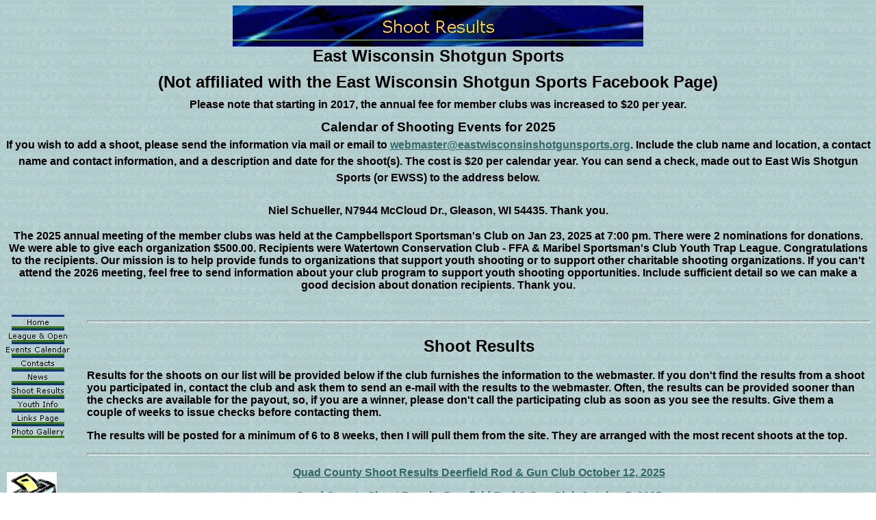

--- FILE ---
content_type: text/html
request_url: https://eastwisconsinshotgunsports.org/Shoot%20Results.htm
body_size: 4301
content:

<html>

<head>
<meta http-equiv="Content-Type" content="text/html; charset=windows-1252">
<meta http-equiv="Content-Language" content="en-us">

<meta http-equiv="refresh" content="300">

<title>Shoot Results</title>
<meta name="keywords" content="shotgun trap shoot shooting skeet sporting clays target event gun club ">
<meta name="GENERATOR" content="Microsoft FrontPage 6.0">
<meta name="ProgId" content="FrontPage.Editor.Document">
<link rel="stylesheet" type="text/css" href="_themes/blitz/blit1111.css">

</head>

<body  ><table border="0" cellpadding="0" cellspacing="0" width="100%"><tr><td>




<p align="center" style="margin-top: 0; margin-bottom: 10px"><a name="TOP">
<img src="_derived/Shoot%20Results.htm_cmp_blitz110_bnr.gif" width="600" height="60" border="0" alt="Shoot Results"></a><br>
<b><font face="Arial" size="5">East Wisconsin Shotgun Sports</font></b></p>
<p align="center" style="margin-top: 0; margin-bottom: 10px"><b>
<font face="Arial" size="5">(Not affiliated with the East Wisconsin Shotgun 
Sports Facebook Page)</font></b></p>
<p align="center" style="margin-top: 0; margin-bottom: 10px"><b>Please note that 
starting in 2017, the annual fee for member clubs was increased to $20 per year.
</b></p>
<h3 style="line-height: 150%; margin-top: 0; margin-bottom: 0" align="center">
<span style="font-weight: 700">Calendar of Shooting Events for 2025</span></h3>
<p style="line-height: 150%; margin-top: 0; margin-bottom: 0" align="center"><b>
If you wish to add a shoot, please send the information via mail or email to
<font color="#FF0000">
<a href="mailto:%22webmaster@eastwisconsinshotgunsports.org">
webmaster@eastwisconsinshotgunsports.org</a></font>. Include the club name and 
location, a contact name and contact information, and a description and date for 
the shoot(s). The cost is $20 per calendar year. You can send a check, made out 
to East Wis Shotgun Sports (or EWSS) to the address below.</b></p>
<p style="line-height: 150%; margin-top: 0; margin-bottom: 0" align="center">&nbsp;</p>
<p style="line-height: 150%; margin-top: 0; margin-bottom: 0" align="center"><b>
<font face="Arial, Helvetica, sans-serif">Niel Schueller, N7944 McCloud Dr., 
Gleason, WI 54435. </font>Thank you.</b></p>
<p align="center"><b><font face="Arial, Helvetica, sans-serif">The 2025 annual 
meeting of the member clubs was held at the Campbellsport Sportsman's Club on 
Jan 23, 2025 at 7:00 pm. There were 2 nominations for donations. We were able to 
give each organization $500.00. Recipients were Watertown Conservation Club - 
FFA &amp; Maribel Sportsman's Club Youth Trap League. Congratulations to the 
recipients. Our mission is to help provide funds to organizations that support 
youth shooting or to support other charitable shooting organizations. If you 
can't attend the 2026 meeting, feel free to send information about your club 
program to support youth shooting opportunities. Include sufficient detail so we 
can make a good decision about donation recipients. Thank you.</font></b></p>
<p align="center">&nbsp;</p>

</td></tr></table><table dir="ltr" border="0" cellpadding="0" cellspacing="0" width="100%"><tr><td valign="top" width="1%">


<p>
<a href="index.html"><img src="_derived/home_cmp_blitz110_gbtn.gif" width="95" height="20" border="0" alt="Home"></a><br><a href="Open%20Shooting.htm"><img src="_derived/Open%20Shooting.htm_cmp_blitz110_gbtn.gif" width="95" height="20" border="0" alt="League &amp; Open"></a><br><a href="Calendar.htm"><img src="_derived/Calendar.htm_cmp_blitz110_gbtn.gif" width="95" height="20" border="0" alt="Events Calendar"></a><br><a href="contacts.htm"><img src="_derived/contacts.htm_cmp_blitz110_gbtn.gif" width="95" height="20" border="0" alt="Contacts"></a><br><a href="news.htm"><img src="_derived/news.htm_cmp_blitz110_gbtn.gif" width="95" height="20" border="0" alt="News"></a><br><img src="_derived/Shoot%20Results.htm_cmp_blitz110_gbtn.gif" width="95" height="20" border="0" alt="Shoot Results"><br><a href="youth_info.htm"><img src="_derived/youth_info.htm_cmp_blitz110_gbtn.gif" width="95" height="20" border="0" alt="Youth Info"></a><br><a href="Links.htm"><img src="_derived/Links.htm_cmp_blitz110_gbtn.gif" width="95" height="20" border="0" alt="Links Page"></a><br><a href="photo_gallery.htm"><img src="_derived/photo_gallery.htm_cmp_blitz110_gbtn.gif" width="95" height="20" border="0" alt="Photo Gallery"></a></p>
<p>&nbsp;</p>
<p align="center"><b>
<a href="2025%20EVENTS%20Coded%20Letter%20v25-11-18v1.pdf">
<img border="0" src="_borders/j0234528.gif" width="73" height="65" align="left" hspace="2"></a><font size="2"><a href="2025%20EVENTS%20Coded%20Letter%20v25-11-18v1.pdf">Click 
for a Printable Copy of the Calendar <br>
(2 Pages will print)</a></font></b></p>
<p align="left">&nbsp;</p>
<p align="center" style="margin-top: 0; margin-bottom: 0">
<a href="http://www.adobe.com/products/acrobat/readstep2.html">
<img title="Get Adobe Reader" height="31" alt="Get Adobe Reader" src="_borders/get_adobe_reader.gif" width="88" border="0"></a></p>
<p align="center" style="margin-top: 0; margin-bottom: 0"><font size="1">If you 
have a problem opening the printable copy, download the latest version of Adobe 
Reader</font></p>
<p align="left">&nbsp;</p>
<p align="left"><b><font size="2">
<a title="Sends an e-mail to the webmaster" href="mailto:webmaster@eastwisconsinshotgunsports.org">
E-mail the Webmaster</a></font></b></p>

</td><td valign="top" width="24"></td><td valign="top">




<p> </p>
<p> </p>

<hr>


<p> </p>
<h2 align="center"><b>Shoot Results</b></h2>

<p><b>Results for the shoots on our list will be provided below if the club 
furnishes the information to the webmaster. If you don't find the results from a 
shoot you participated in, contact the club and ask them to send an e-mail with 
the results to the webmaster.</b> <b>Often, the results can be provided sooner than 
the checks are available for the payout, so, if you are a winner, please don't 
call the participating club as soon as you see the results. Give them a couple 
of weeks to issue checks before contacting them. </b> </p>
<p><b>The results will be posted for a minimum of 6 to 8 weeks, then I will pull 
them from the site. They are arranged with the most recent shoots at the top.</b></p>







<p> </p>

<hr>

<p align="center"><b>
<a href="2025-10-12%20QUAD%20COUNTY%20CHAIN%20results%20North%20Bristol%20Sportsmans%20Club%20%20%20%20%20%20%20%20%20%20%20%20%20%20%20%20%20%20%20%20%20%20%20%20%20%20%20%20%20%20%20%20%20%20%20%20%20%20%20%20%20%20%20%20%20%20%20%20%20%20%20%20%20%20%20%20%20%20%20%20%20.pdf">Quad County Shoot Results 
Deerfield Rod &amp; Gun Club October 12, 2025</a></b></p>
<p align="center"><b>
<a href="2025-10-05%20QUAD%20COUNTY%20CHAIN%20results%20Deerfield%20Rod%20&%20Gun%20Club%20%20%20%20%20%20%20%20%20%20%20%20%20%20%20%20%20%20%20%20%20%20%20%20%20%20%20%20%20%20%20%20%20%20%20%20%20%20%20%20%20%20%20%20%20%20%20%20%20%20%20%20%20%20%20%20%20%20%20%20.pdf">Quad County Shoot Results 
Deerfield Rod &amp; Gun Club October 5, 2025</a></b></p>
<p align="center"><b>
<a href="2025-09-07%20Beechwood%20Fall%20Shoot%20Results.pdf">Beechwood 
Fall Shoot Results September 7, 2025</a></b></p>
<p align="center"><b><a href="2025-08-30%20Wescot%20Sportsmen%20results1.pdf">Wescot Shoot Results August 30, 2025</a></b></p>
<p align="center"><b><a href="2025-08-16%20Wescot%20Sportsmen%20results1.pdf">Wescot Shoot Results August 
16, 2025</a></b></p>
<p align="center"><b>
<a href="2025-08-03%20Fillmore%20Shoot%20Results.pdf">Fillmore 
Sportsman's Club Shoot August 3, 2025</a></b></p>
<p align="center"><b>
<a href="2025-07-06%20Fillmore%20SC%20Shoot_Results.pdf">Fillmore 
Sportsman's Club Shoot July 6, 2025</a></b></p>
<p align="center"><b>
<a href="2025-06-15%20%20Beechwood%20FATHER'S%20DAY%20RESULTS.pdf">Beechwood 
Father's Day Shoot Results June 15, 2025</a></b></p>
<p align="center"><b>
<a href="2025-06-01%20Fillmore%20Sportsmans%20Club%20Shoot_Results.pdf">Fillmore 
Sportsman's Club Shoot June 1, 2025</a></b></p>
<p align="center"><b><a href="2025-05-03%20Wescot%20Sportsmen%20results.pdf">Wescot 
Shoot Results May 3, 2025</a></b></p>
<p align="center"><b><a href="2025-05-04%20Fillmore%20Shoot%20Results%20.pdf">
Fillmore Shoot Results May 4, 2025</a></b></p>
<p align="center"><b><a href="2025-04-27%20Wescot%20Sportsmen%20results.pdf">Wescot 
Shoot Results April 27, 2025</a></b></p>

<p align="center"><b>
<a href="2025-04-27%20Wildlife%20Inc%20Shoot%20Results%20v1.pdf">Wildlife Inc. Shoot 
Results April 27, 2025</a></b></p>
<p align="center"><b>
<a href="QUAD%20COUNTY%20CHAIN%20FINAL%20results%20%204-27-25%20Sauk%20Trap%20and%20Skeet%20Club%20%20%20%20%20%20%20%20%20%20%20%20%20%20%20%20%20%20%20%20%20%20%20%20%20(1).pdf">Quad County Chain Shoot Final Results @ Sauk Trap &amp; Skeet Apr 27, 2025</a></b></p>
<p align="center"><b>
<a href="2025-04-06%20Beechwood%20Spring%20Shoot%20Results.pdf">Beechwood 
Sportsman's Club Spring Shoot Results April 6, 2025</a></b></p>
<p align="center"><b><a href="2025-03-22%20Wescot%20Shoot%20Results.jpg">Wescot 
Shoot Results March 22, 2025</a></b></p>
<p align="center"><b>
<a href="2025-03-22%20Wildlife%20Inc%20Shoot%20Results%20v2.pdf">Wildlife Inc. Shoot 
Results March 22, 2025</a></b></p>
<p align="center"><b>
<a href="2025-03-08%20Fox%20Valley%20Trap%20Club%20Lewis%20Results.pdf">Fox 
Valley Trap Club Shoot Results March 8, 2025</a></b></p>
<p align="center"><b>
<a href="2025-02-22%20Wildlife%20Inc%20Shoot%20Results.pdf">Wildlife Inc. Shoot 
Results February 22, 2025</a></b></p>
<p align="center"><b>
<a href="2025-02-22%20Fox%20Valley%20Trap%20Club%20Lewis%20Results.pdf">Fox 
Valley Trap Club Shoot Results February 22, 2025</a></b></p>
<p align="center"><b><a href="2025-02-15%20Wescot%20Sportsmen%20results.pdf">
Wescot Sportsman's Club Shoot Results February 15, 2025</a></b></p>
<p align="center">&nbsp;</p>
<p align="center">
</p>


</td></tr></table><table border="0" cellpadding="0" cellspacing="0" width="100%"><tr><td>

<p align="center" style="margin-top: 0; margin-bottom: 0">&nbsp;</p>
<h5 style="margin-top: 0; margin-bottom: 0" align="center">
<a href="index.html"><img src="_derived/home_cmp_blitz110_gbtn.gif" width="95" height="20" border="0" alt="Home" align="middle"></a> <a href="Open%20Shooting.htm"><img src="_derived/Open%20Shooting.htm_cmp_blitz110_gbtn.gif" width="95" height="20" border="0" alt="League &amp; Open" align="middle"></a> <a href="Calendar.htm"><img src="_derived/Calendar.htm_cmp_blitz110_gbtn.gif" width="95" height="20" border="0" alt="Events Calendar" align="middle"></a> <a href="contacts.htm"><img src="_derived/contacts.htm_cmp_blitz110_gbtn.gif" width="95" height="20" border="0" alt="Contacts" align="middle"></a> <a href="news.htm"><img src="_derived/news.htm_cmp_blitz110_gbtn.gif" width="95" height="20" border="0" alt="News" align="middle"></a> <img src="_derived/Shoot%20Results.htm_cmp_blitz110_gbtn.gif" width="95" height="20" border="0" alt="Shoot Results" align="middle"> <a href="youth_info.htm"><img src="_derived/youth_info.htm_cmp_blitz110_gbtn.gif" width="95" height="20" border="0" alt="Youth Info" align="middle"></a> <a href="Links.htm"><img src="_derived/Links.htm_cmp_blitz110_gbtn.gif" width="95" height="20" border="0" alt="Links Page" align="middle"></a> <a href="photo_gallery.htm"><img src="_derived/photo_gallery.htm_cmp_blitz110_gbtn.gif" width="95" height="20" border="0" alt="Photo Gallery" align="middle"></a><br>
&nbsp;</h5>
<h5 style="margin-top: 0; margin-bottom: 0" align="center">Last modified:
11/18/25 </h5>
<span id="siteseal">
<p>
<script async type="text/javascript" src="https://seal.godaddy.com/getSeal?sealID=Pm4ZPWCReEVnBVxvcInCfuK2MZJ6LByDw1nVaVu0Qgi1ddV0FtBahx2fJMZH"></script>
</p>
</span>
<p align="left" style="margin-top: 0; margin-bottom: 0">&nbsp;</p>

</td></tr></table></body>


</html>


--- FILE ---
content_type: text/css
request_url: https://eastwisconsinshotgunsports.org/_themes/blitz/blit1111.css
body_size: 8263
content:
.mstheme{
nav-banner-image:url(btzbanna.gif);
separator-image:url(btzhsepa.gif);
list-image-1:url(btzbul1a.gif);
list-image-2:url(btzbul2a.gif);
list-image-3:url(btzbul3a.gif);
navbutton-horiz-normal:url(btznvhna.gif);
navbutton-horiz-hovered:url(btznvhha.gif);
navbutton-horiz-pushed:url(btznvhsa.gif);
navbutton-vert-normal:url(btznvvna.gif);
navbutton-vert-pushed:url(btznvvsa.gif);
navbutton-vert-hovered:url(btznvvha.gif);
navbutton-home-normal:url(btzhomna.gif);
navbutton-home-hovered:url(btzhomha.gif);
navbutton-next-normal:url(btznexna.gif);
navbutton-next-hovered:url(btznexha.gif);
navbutton-prev-normal:url(btzprena.gif);
navbutton-prev-hovered:url(btzpreha.gif);
navbutton-up-normal:url(btzupbna.gif);
navbutton-up-hovered:url(btzupbha.gif);
}
UL{
list-style-image:url(btzbul1a.gif);
}
UL UL{
list-style-image:url(btzbul2a.gif);
}
UL UL UL{
list-style-image:url(btzbul3a.gif);
}
.mstheme-bannertxt{
font-family:Verdana,Arial,Helvetica,sans-serif;
font-size:5;
color:#FFCC00;
}
.mstheme-horiz-navtxt{
font-family:Verdana,Arial,Helvetica,sans-serif;
font-size:2;
color:#FFCC00;
}
.mstheme-vert-navtxt{
font-family:Verdana,Arial,Helvetica,sans-serif;
font-size:2;
color:#FFCC00;
}
.mstheme-navtxthome{
font-family:Verdana,Arial,Helvetica,sans-serif;
font-size:1;
color:#FFCC00;
}
.mstheme-navtxtup{
font-family:Verdana,Arial,Helvetica,sans-serif;
font-size:1;
color:#FFCC00;
}
.mstheme-navtxtprev{
font-family:Verdana,Arial,Helvetica,sans-serif;
font-size:1;
color:#FFCC00;
}
.mstheme-navtxtnext{
font-family:Verdana,Arial,Helvetica,sans-serif;
font-size:1;
color:#FFCC00;
}
a:link{
color:#336666;
}
a:visited{
color:#333399;
}
a:active{
color:#6699FF;
}
body{
color:#000000;
background-color:#FFFFFF;
}
h1{
color:#000000;
}
h2,marquee{
color:#000000;
}
h3{
color:#000000;
}
h4{
color:#000000;
}
h5{
color:#000000;
}
h6{
color:#000000;
}
LABEL,.MSTHEME-LABEL{
color:#000000;
}
FIELDSET{
border-color:#336666;
color:#000000;
}
LEGEND{
color:#000000;
}
SELECT{
border-color:#999999;
color:#000000;
}
TABLE{
table-border-color-light:#339999;
table-border-color-dark:#339999;
border-color:#339999;
color:#000000;
}
CAPTION{
color:#000000;
}
TH{
color:#000000;
}
HR{
color:#336666;
}
TD{
border-color:#336666;
}
.mstheme{
navbutton-background-color:#FFFFFF;
top-bar-button:url(btznavgl.gif);
}
body{
font-family:Verdana,Arial,Helvetica,sans-serif;
background-image:url(btztilea.gif);
}
IL{
list-style-image:url(btzbul2d.gif);
}
table.ms-toolbar{
background-image:url(toolgrad.gif);
border:1px solid #999999;
}
.UserDottedLine{
margin-bottom:2px;
height:1px;
overflow:hidden;
background-color:transparent;
background-image:url(dot.gif);
background-repeat:repeat-x;
}
.UserToolbar{
background-image:url(toolgrad.gif);
border:1px solid #999999;
background-repeat:repeat-x;
background-color:transparent;
}
.mstheme-topbar-font{
font-family:Verdana,Arial,Helvetica,sans-serif;
color:#000000;
}
h1{
font-family:Verdana,Arial,Helvetica,sans-serif;
font-weight:bold;
font-style:normal;
}
h2{
font-family:Verdana,Arial,Helvetica,sans-serif;
font-weight:normal;
font-style:normal;
}
h3{
font-family:Verdana,Arial,Helvetica,sans-serif;
font-weight:normal;
font-style:normal;
}
h4{
font-family:Verdana,Arial,Helvetica,sans-serif;
font-weight:normal;
font-style:normal;
}
h5{
font-family:Verdana,Arial,Helvetica,sans-serif;
font-weight:normal;
font-style:normal;
}
h6{
font-family:Verdana,Arial,Helvetica,sans-serif;
font-weight:normal;
font-style:normal;
}
BUTTON{
border-style:solid;
border-width:1pt;
font-family:Arial,Helvetica,sArial,Helvetica,sans-serifans-serif;
font-style:normal;
}
label, .MSTHEME-LABEL{
font-family:Verdana,Arial,Helvetica,sans-serif;
font-style:normal;
}
TEXTAREA{
font-family:Verdana,Arial,Helvetica,sans-serif;
font-style:normal
}
FIELDSET{
border-style:solid;
border-width:1pt;
font-family:Verdana,Arial,Helvetica,sans-serif;
font-style:normal;
}
LEGEND{
font-family:Verdana,Arial,Helvetica,sans-serif;
font-style:normal;
}
SELECT{
border-style:solid;
font-family:Verdana,Arial,Helvetica,sans-serif;
font-style:normal
}
TABLE{
font-family:Verdana,Arial,Helvetica,sans-serif;
font-style:normal;
}
CAPTION{
font-family:Verdana,Arial,Helvetica,sans-serif;
font-style:normal;
}
TH{
font-family:Verdana,Arial,Helvetica,sans-serif;
font-style:bold;
}
MARQUEE{
font-family:Verdana,Arial,Helvetica,sans-serif;
}
.ms-main{
border-color:#355E5E;
}
.ms-bannerframe, .ms-GRHeaderBackground, .ms-storMeFree{
background-image:url('');
background-color:#000066;
background-repeat:repeat-x;
}
.ms-banner{
color:#355E5E;
font-family:Verdana,Arial,Helvetica,sans-serif;
}
.ms-banner a:link{
font-family:Verdana,Arial,Helvetica,sans-serif;
color:#000000;
font-weight:normal;
text-decoration:none;
}
.ms-banner a:visited{
font-family:Verdana,Arial,Helvetica,sans-serif;
color:#000000;
font-weight:normal;
text-decoration:none;
}
.ms-nav td{
font-family:Verdana,Arial,Helvetica,sans-serif;
font-weight:normal;
color:#000000;
}
.ms-navframe{
border-color:#D9EAEA;
}
.ms-nav a{
text-decoration:none;
font-family:Verdana,Arial,Helvetica,sans-serif;
font-weight:normal;
color:#333399;
}
.ms-nav a:hover{
text-decoration:underline;
color:#6699FF;
}
.ms-nav a:visited{
color:#333399;
}
.ms-viewselect a:link{
font-family:Verdana,Arial,Helvetica,sans-serif;
color:#333399;
}
.ms-titlearea{
font-family:Verdana,Arial,Helvetica,sans-serif;
color:#000000;
}
.ms-pagetitle{
color:#000000;
font-family:Verdana,Arial,Helvetica,sans-serif;
font-weight:bold;
}
.ms-pagetitle a{
text-decoration:underline;
color:#333399;
}
.ms-pagetitle a:hover{
text-decoration:underline;
color:#6699FF;
}
.ms-announcementtitle{
font-weight:bold;
}
.ms-formlabel{
font-family:verdana;
font-size:.7em;
font-weight:normal;
color:#000066;
}
.ms-formbody{
font-family:Verdana,Arial,Helvetica,sans-serif;
color:#000000;
}
.ms-formdescription{
font-family:Verdana,Arial,Helvetica,sans-serif;
color:#000066;
}
.ms-selected{
background-color:#336666;
color:#000000;
}
.ms-selected SPAN{
color:#336666;
}
.ms-filedialog TD{
height:16px;
}
.ms-descriptiontext{
color:#000000;
font-family:Verdana,Arial,Helvetica,sans-serif;
}
.ms-descriptiontext a{
color:#333399;
font-family:Verdana,Arial,Helvetica,sans-serif;
}
.ms-separator{
color:#000000;
}
.ms-authoringcontrols{
background-color:#D9EAEA;
font-family:Verdana,Arial,Helvetica,sans-serif;
color:#000000;
}
.ms-alternating{
background-color:#D9EAEA;
}
.ms-back{
vertical-align:top;
padding-left:4;
padding-right:4;
padding-top:2;
padding-bottom:4;
background-color:#D9EAEA;
}
.ms-sectionheader{
color:#000000;
font-family:Verdana,Arial,Helvetica,sans-serif;
font-weight:bold;
}
.ms-sectionline{
background-color:#009999;
}
.ms-partline{
background-color:#009999;
}
.ms-propertysheet{
font-family:Verdana,Arial,Helvetica,sans-serif;
}
.ms-propertysheet th{
font-family:Verdana,Arial,Helvetica,sans-serif;
color:#000000;
font-weight:bold;
}
.ms-propertysheet a{
text-decoration:none;
color:#333399;
}
.ms-propertysheet a:hover{
text-decoration:underline;
color:#6699FF;
}
.ms-propertysheet a:visited{
text-decoration:none;
color:#336666;
}
.ms-propertysheet a:visited:hover{
text-decoration:underline;
}
.ms-itemheader a{
font-family:Verdana,Arial,Helvetica,sans-serif;
font-weight:bold;
color:#000000;
text-decoration:none;
}
.ms-itemheader a:hover{
text-decoration:underline;
color:#000000;
}
.ms-itemheader a:visited{
text-decoration:none;
color:#000000;
}
.ms-itemheader a:visited:hover{
text-decoration:underline;
}
.ms-vh{
font-family:Verdana,Arial,Helvetica,sans-serif;
color:#333399;
text-decoration:none;
font-weight:normal;
}
.ms-vb{
font-family:Verdana,Arial,Helvetica,sans-serif;
color:#000000;
height:18px;
vertical-align:top;
}
.ms-homepagetitle{
font-family:Verdana,Arial,Helvetica,sans-serif;
color:#000000;
font-weight:bold;
text-decoration:none;
}
:hover.ms-homepagetitle{
text-decoration:underline;
color:#333399;
}
.ms-addnew{
font-weight:normal;
font-family:Verdana,Arial,Helvetica,sans-serif;
color:#000000;
text-decoration:none;
}
.ms-cal{
border-collapse:collapse;
table-layout:fixed;
font-family:Verdana,Arial,Helvetica,sans-serif;
cursor:default;
}
.ms-caltop{
border-top:1px solid #009999;
border-left:1px solid #009999;
border-right:1px solid #009999;
vertical-align:top;
width:14%;
height:30px;
}
.ms-calhead{
border:none;
text-align:center;
background-color:#000000;
color:#FFFFFF;
font-family:Verdana,Arial,Helvetica,sans-serif;
padding:2px;
}
.ms-caldow{
border-top:1px solid #009999;
border-left:1px solid #009999;
border-right:1px solid #009999;
vertical-align:top;
text-align:center;
font-weight:bold;
color:#000000;
height:20px;
}
.ms-calmid{
border-left:1px solid #009999;
border-right:1px solid #009999;
height:20px;
}
.ms-calspacer{
border-left:1px solid #009999;
border-right:1px solid #009999;
height:4px;
}
.ms-calbot{
border-top:none;
border-left:1px solid #009999;
border-right:1px solid #009999;
border-bottom:1px solid #009999;
height:2px;
}
.ms-appt a{
color:#333399;
}
.ms-appt a:hover{
color:#6699FF;
}
.ms-appt{
border:2px solid #009999;
text-align:center;
vertical-align:middle;
height:18px;
overflow:hidden;
text-overflow:ellipsis;
background-color:#336666;
color:#000000;
}
.ms-caldowdown{
font-family:Verdana,Arial,Helvetica,sans-serif;
font-weight:bold;
color:#000000;
text-align:center;
vertical-align:middle;
}
.ms-caldown{
color:#000000;
vertical-align:top;
}
.ms-datepickeriframe{
position:absolute;
display:none;
background:#FFFFFF;
}
.ms-datepicker{
font-family:Arial,Helvetica,sArial,Helvetica,sans-serifans-serif;
background-color:#FFFFFF;
color:#000000;
border:2 outset activeborder;
cursor:default;
}
.ms-dpdow{
border:none;
vertical-align:top;
text-align:center;
font-weight:bold;
color:#000000;
border-bottom:1px solid #009999;
}
.ms-dpday{
border:none;
text-align:center;
cursor:hand;
}
.ms-dpselectedday{
border:none;
background-color:#D9EAEA;
text-align:center;
cursor:hand;
}
.ms-dpnonmonth{
color:#999999;
border:none;
text-align:center;
cursor:hand;
}
.ms-dphead{
border:none;
text-align:center;
font-weight:bold;
background-color:#99B4B4;
color:#000000;
}
.ms-dpfoot{
text-align:center;
font-style:italic;
border-top:1px solid;
border-left:none;
border-bottom:none;
border-right:none;
height:24px;
}
IMG.ms-button{
cursor:hand;
}
.ms-toolbar, .ms-toolbar a:visited{
font-family:Verdana,Arial,Helvetica,sans-serif;
text-decoration:none;
color:#333399;
}
.ms-stylebody{
font-family:verdana;
font-size:8pt;
}
.ms-styleheader a:link, .ms-stylebody a:link{
color:#333399;
text-decoration:none;
}
.ms-styleheader a:visited, .ms-stylebody a:visited{
text-decoration:none
}
.ms-styleheader a:hover, .ms-stylebody a:hover{
color:#ff3300;
text-decoration:underline;
}
.ms-gridT1{
font-family:Verdana,Arial,Helvetica,sans-serif;
text-align:center;
color:#999999;
}
select{
font-family:Verdana,Arial,Helvetica,sans-serif;
}
hr{
color:#000066;
height:2px;
}
.ms-formdescription A{
color:#333399;
text-decoration:none;
}
.ms-formtable .ms-formbody{
line-height:1.3em;
}
.ms-radiotext{
cursor:default;
text-align:left;
font-family:verdana;
font-size:10pt;
height:19px;
}
.ms-gridtext{
cursor:default;
font-family:Verdana,Arial,Helvetica,sans-serif;
height:19px;
}
.ms-formbody{
font-family:Verdana,Arial,Helvetica,sans-serif;
vertical-align:top;
}
table.ms-form th{
color:#000000;
font-family:Verdana,Arial,Helvetica,sans-serif;
font-weight:normal;
vertical-align:top;
}
table.ms-form td{
width:100%;
vertical-align:top;
}
.ms-formrecurrence{
font-family:Verdana,Arial,Helvetica,sans-serif;
font-weight:normal;
vertical-align:top;
}
.ms-long{
font-family:Arial,Helvetica,sArial,Helvetica,sans-serifans-serif;
width:386px;
}
.ms-banner a:link{
font-family:Verdana,Arial,Helvetica,sans-serif;
color:#FFFFFF;
font-weight:bold;
text-decoration:none;
}
.ms-banner a:visited{
font-family:Verdana,Arial,Helvetica,sans-serif;
color:#FFFFFF;
font-weight:bold;
text-decoration:none;
}
.ms-nav td, .ms-nav .ms-SPZoneLabel, .ms-input{
font-family:Verdana,Arial,Helvetica,sans-serif;
}
.ms-nav th{
font-family:Verdana,Arial,Helvetica,sans-serif;
font-weight:normal;
color:#000000;
}
.ms-navheader a, .ms-navheader a:link, .ms-navheader a:visited{
font-weight:bold;
}
.ms-navframe{
background:#D9EAEA;
}
.ms-navline{
border-bottom:1px solid #355E5E;
}
.ms-nav .ms-navwatermark{
color:#BBD4D4;
}
.ms-selectednav{
border:1px solid #000000;
background:#FFFFFF;
padding-top:1px;
padding-bottom:2px;
}
.ms-unselectednav{
border:1px solid #D9EAEA;
padding-top:1px;
padding-bottom:2px;
}
.ms-verticaldots{
border-right:1px solid #009999;
border-left:none;
}
.ms-nav a:link{
}
TD.ms-titleareaframe{
color:#000000;
border-color:#355E5E;
}
TABLE.ms-titleareaframe{
border-left:0px;
}
Div.ms-titleareaframe{
border-top:4px solid #355E5E;
}
.ms-searchform{
background-color: #355E5E;
}
.ms-searchcorner{
background-color:#355E5E;
background-image:none;
}
.ms-titlearealine{
background-color:#009999;
}
.ms-bodyareaframe{
border-color:#355E5E;
}
.ms-pagetitle{
font-family:Verdana,Arial,Helvetica,sans-serif;
}
.ms-pagetitle a{
text-decoration:none;
}
.ms-pagetitle a:hover{
text-decoration:underline;
}
.ms-pagecaption{
color:#FFFFFF;
font-family:Verdana,Arial,Helvetica,sans-serif;
}
.ms-selectedtitle{
background-color:#D9EAEA;
border:1px solid #336699;
padding-top:1px;
padding-bottom:2px;
}
.ms-unselectedtitle{
margin:1px;
padding-top:1px;
padding-bottom:2px;
}
.ms-menuimagecell{
background-color:#D9EAEA;
cursor:hand;
}
.ms-filedialog td{
height:16px;
}
.ms-alerttext{
color:#DB6751;
font-family:Verdana,Arial,Helvetica,sans-serif;
}
.ms-sectionheader a{
color:#000000;
text-decoration:none;
}
.ms-sectionheader a:hover{
color:#000000;
text-decoration:none;
}
.ms-sectionheader a:visited{
color:#000000;
text-decoration:none;
}
.ms-discussiontitle{
font-family:Verdana,Arial,Helvetica,sans-serif;
color:#000000;
font-weight:bold;
}
.ms-vh2{
font-family:Verdana,Arial,Helvetica,sans-serif;
color:#333399;
text-decoration:none;
font-weight:normal;
vertical-align:top;
}
.ms-vh-icon{
font-family:Verdana,Arial,Helvetica,sans-serif;
color:#333399;
text-decoration:none;
font-weight:normal;
vertical-align:top;
width:22px;
}
.ms-vh-icon-empty{
font-family:Verdana,Arial,Helvetica,sans-serif;
color:#333399;
text-decoration:none;
font-weight:normal;
vertical-align:top;
width:0px;
}
.ms-vh-left{
font-family:Verdana,Arial,Helvetica,sans-serif;
color:#333399;
text-decoration:none;
font-weight:normal;
}
.ms-vh-left-icon{
font-family:Verdana,Arial,Helvetica,sans-serif;
color:#333399;
text-decoration:none;
font-weight:normal;
width:22px;
}
.ms-vh-left-icon-empty{
font-family:Verdana,Arial,Helvetica,sans-serif;
color:#333399;
text-decoration:none;
font-weight:normal;
width:0px;
}
.ms-vh-right{
font-family:Verdana,Arial,Helvetica,sans-serif;
color:#333399;
text-decoration:none;
font-weight:normal;
}
.ms-vh-right-icon{
font-family:Verdana,Arial,Helvetica,sans-serif;
color:#333399;
text-decoration:none;
font-weight:normal;
width:22px;
}
.ms-vh-right-icon-empty{
font-family:Verdana,Arial,Helvetica,sans-serif;
color:#333399;
text-decoration:none;
font-weight:normal;
width:0px;
}
.ms-vh a, .ms-vh a:visited, .ms-vh2 a, .ms-vh2 a:visited, .ms-vh-left a, .ms-vh-right a{
color:#333399;
text-decoration:none;
}
.ms-vh a:hover, .ms-vh2 a:hover{
text-decoration:underline;
}
.ms-vhImage{
font-family:Verdana,Arial,Helvetica,sans-serif;
color:#434343;
text-decoration:none;
font-weight:normal;
vertical-align:top;
width:18pt;
}
.ms-gb{
font-family:Verdana,Arial,Helvetica,sans-serif;
height:18px;
color:#000000;
background-color:#D9EAEA;
font-weight:bold;
}
.ms-styleheader{
font-family:verdana;
font-size:0.68em;
background-color:#D9EAEA;
}
.ms-vb, .ms-vb2, .ms-GRFont, .ms-vb-user{
font-family:Verdana,Arial,Helvetica,sans-serif;
vertical-align:top;
}
.ms-vb a, .ms-vb2 a, .ms-GRStatusText a, .ms-vb-user a{
color:#333399;
text-decoration:none;
}
.ms-vb a:hover, .ms-vb2 a:hover, .ms-vb-user a:hover{
color:#6699FF;
text-decoration:underline;
}
.ms-vb a:visited, .ms-vb2 a:visited, .ms-GRStatusText a:visited, .ms-vb-user a:visited{
color:#333399;
text-decoration:none;
}
.ms-vb a:visited:hover, .ms-vb2 a:visited:hover, .ms-vb-user a:visited:hover{
color:#6699FF;
text-decoration:underline;
}
.ms-vb2, .ms-vb-title, .ms-vb-icon, .ms-vb-user{
border-top:1px solid #355E5E;
}
.ms-vb-icon{
vertical-align:top;
width:16px;
padding-top:2px;
padding-bottom:0px;
}
.ms-vb2{
padding-top:3px;
padding-bottom:0px;
}
.ms-addnew{
font-weight:normal;
font-family:Verdana,Arial,Helvetica,sans-serif;
color:#333399;
text-decoration:none;
}
.ms-error{
font-family:Verdana,Arial,Helvetica,sans-serif;
font-weight:normal;
color:#db6751;
}
.ms-vcal{
border-collapse:separate;
table-layout:fixed;
font-family:Verdana,Arial,Helvetica,sans-serif;
cursor:default;
}
.ms-Dcal{
border-collapse:collapse;
border-left:1px solid #009999;
border-right:1px solid #009999;
table-layout:fixed;
font-family:Verdana,Arial,Helvetica,sans-serif;
cursor:default;
}
.ms-calDmidHour{
border-color:#009999;
height:20px;
}
.ms-calDmidHalfHour{
border-color:#009999;
height:20px;
}
.ms-calDmidQuarterHour{
border:0px none;
height:20px;
}
.ms-CalSpacer{
border-left:1px solid #009999;
border-right:1px solid #009999;
height:4px;
}
.ms-CalDSpacer{
border-left:1px solid #009999;
border-right:1px solid #009999;
height:4px;
}
.ms-CalVSpacer{
background-color:#009999;
width:0px;
}
.ms-CalAllDay{
text-align:center;
vertical-align:top;
width:10%;
height:12px;
}
.ms-firstCalHour{
vertical-align:top;
width:10%;
height:12px;
}
.ms-calHour{
border-top:1px solid #009999;
vertical-align:top;
width:10%;
height:12px;
}
.ms-calHalfHour{
border-top:1px solid #355E5E;
vertical-align:top;
height:12px;
}
.ms-calQuarterHour{
border-top:0px none;
vertical-align:top;
height:12px;
}
.ms-Dappt{
border:2px solid #009999;
text-align:center;
vertical-align:middle;
height:18px;
overflow:hidden;
background-color:#336666;
color:#000000;
}
.ms-Vappt{
border-top:1px solid #003399;
border-left:2px solid #003399;
border-bottom:3px solid #003399;
border-right:2px solid #003399;
text-align:center;
padding-left:3px;
padding-right:3px;
vertical-align:middle;
height:12px;
overflow:hidden;
text-overflow:ellipsis;
background-color:#BBD4D4;
color:#000000;
}
.ms-Vapptsingle a, .ms-Vappt a{
text-decoration:none;
font-family:Verdana,Arial,Helvetica,sans-serif;
font-weight:normal;
color:#333399;
overflow:hidden;
text-overflow:ellipsis;
}
.ms-Vappt a:link{
}
.ms-Vappt a:hover{
text-decoration:underline;
color:#000000;
}
.ms-Vevt{
padding:0px;
text-align:center;
vertical-align:top;
font-family:Verdana,Arial,Helvetica,sans-serif;
font-weight:normal;
height:12px;
overflow:hidden;
text-overflow:ellipsis;
color:#000000;
}
.ms-Vevt a{
text-decoration:none;
font-family:Verdana,Arial,Helvetica,sans-serif;
font-weight:normal;
color:#000000;
}
.ms-Vevt a:link{
}
.ms-Vevt a:hover{
text-decoration:underline;
color:#000000;
}
.ms-Vevt a:visited{
color:#DFD664;
}
.ms-apptsingle{
border-left:1px solid #000066;
border-right:1px solid #000066;
height:18px;
vertical-align:middle;
overflow:hidden;
text-overflow:ellipsis;
color:#000000;
}
.ms-Dapptsingle{
border-left:1px solid #000066;
border-right:1px solid #000066;
height:18px;
vertical-align:middle;
overflow:hidden;
color:#000000;
}
.ms-Vapptsingle{
border:1px solid #000066;
text-align:center;
vertical-align:middle;
overflow:hidden;
text-overflow:ellipsis;
color:#000000;
background-color:#BBD4D4;
}
.ms-Vapptsingle a:link{
}
.ms-Vapptsingle a:hover{
text-decoration:underline;
}
.ms-Vapptsingle a:visited{
}
.ms-dpnextprev{
border:none;
text-align:center;
font-weight:bold;
background-color:#99B4B4;
color:#000000;
cursor:hand;
}
.ms-discussionseparator{
color:#355E5E;
height:1px;
}
.ms-stylelabel{
font-family:verdana;
font-size:8pt;
color:#355E5E;
}
.ms-stylebox{
font-family:verdana;
border:1px solid #355E5E;
text-align:left
}
img.thumbnail{
border:3px solid #99B4B4;
}
tr.ms-imglibselectedrow{
background-color:#D9EAEA;
}
table.ms-imglibtitletable{
border:0px solid #355E5E;
}
.ms-imglibthumbnail{
background-color:#D9EAEA;
border:solid #99B4B4 0px;
}
span.thumbnail{
padding:16 10;
position:relative;
width:5px;
}
span.userdata{
behavior:url(#default#userData);
display:none;
}
.ms-imglibmenuhead{
cursor:move;
}
.ms-imglibmenu{
background-color:#D9EAEA;
cursor:hand;
font-family:Verdana,Arial,Helvetica,sans-serif;
color:#333399;
}
.ms-imglibmenutext{
cursor:move;
font-weight:bold;
color:#333399;
}
.ms-imglibmenuarea{
background-color:#D9EAEA;
}
img.ms-imglibpreviewarea{
border:solid #D9EAEA 3px;
margin-top:3px;
}
a.ms-imglibPreviewTitle{
overflow:hidden;
text-overflow:ellipsis;
width:130;
}
table.ms-imglibPreviewTable{
display:none;
}
.UserShadedRegion{
font-family:Verdana,Arial,Helvetica,sans-serif;
background-color:#D9EAEA;
}
.UserCaption{
font-family:Verdana,Arial,Helvetica,sans-serif;
background-color:#D9EAEA;
}
.UserConfiguration{
font-family:Verdana,Arial,Helvetica,sans-serif;
background-color:#D9EAEA;
}
.UserButton, .UserInput, .UserSelect{
font-family:Verdana,Arial,Helvetica,sans-serif;
color:#000000;
}
.UserNotification{
font-family:Verdana,Arial,Helvetica,sans-serif;
padding:4px;
COLOR:#999999;
}
.UserToolBarTextArea{
padding-bottom:5px;
font-weight:normal;
font-family:Verdana,Arial,Helvetica,sans-serif;
}
.UserToolbarTextArea A:link{
COLOR:#333399;
TEXT-DECORATION:none;
}
.UserToolbarTextArea A:visited{
COLOR:#333399;
TEXT-DECORATION:none;
}
.UserToolbarTextArea A:hover{
COLOR:#6699FF;
TEXT-DECORATION:underline;
}
.UserToolbarDisabledLink{
COLOR:#000066;
font-family:Verdana,Arial,Helvetica,sans-serif;
padding:4px;
}
.UserToolbarImage{
border:medium none;
cursor:hand;
background-color:#999999;
text-align:center;
}
.UserToolBarImageArea{
padding-bottom:5px;
font-weight:normal;
font-family:Verdana,Arial,Helvetica,sans-serif;
}
.UserToolbarSelectedImage{
border-right:medium none;
border-top:medium none;
border-left:medium none;
border-bottom:#000000 1px solid;
font-weight:bold;
vertical-align:top;
text-align:center;
}
.UserGenericHeader{
font-weight:bold;
color:#000000;
font-family:Verdana,Arial,Helvetica,sans-serif;
}
.UserGeneric{
padding:8px 5px 7px 5px;
}
.UserGenericText{

}
.UserGenericBody{
padding:5px 0px 0px 17px;
}
.UserSectionTitle{
font-weight:bold;
width:100%;
margin-bottom:5px;
padding-bottom:2px;
border-bottom:solid 1px #99B4B4;
color:#000000;
}
.UserSectionHead{
width:100%;
padding:0px 0px 3px 0px;
color:#000000;
}
.UserSectionFooter{
color: ;
border-top:1px solid #99B4B4
}
.UserSectionBody{
width:100%;
padding:0px 0px 0px 7px;
}
.UserControlGroup{
padding-bottom:10px;
padding-top:2px;
}
.UserFooter{
width:100%;
padding:10px 7px 7px 7px;
}
.UserCommandArea{
padding-top:7px;
}
.UserCellSelected{
font-family:Verdana,Arial,Helvetica,sans-serif;
padding:1px 4px 2px 4px;
background-color:#FFFFFF;
border:solid 1px #000000;
color:#000000;
}
.UserCell{
font-family:Verdana,Arial,Helvetica,sans-serif;
padding:2px 5px 3px 5px;
color:#000000;
}
.UserGenericBulletItem{
padding-bottom:2px;
}
.ms-ToolPaneFrame{
padding:0px;
background-color:#D9EAEA;
}
.ms-ToolPaneBody{
padding-bottom:2px;
padding-top:2px;
}
.ms-ToolPaneHeader{
background-color:#99B4B4;
border-style:none;
}
.ms-ToolPaneBorder{
border-right:#D9EAEA 1px solid;
border-top:solid none;
border-bottom:solid none;
border-left:#D9EAEA 1px solid;
}
.ms-ToolPaneClose{
background-color:#99B4B4;
}
.ms-ToolPaneTitle{
color:#000000;
font-weight:bold;
font-family:Verdana,Arial,Helvetica,sans-serif;
padding-top:3px;
padding-bottom:3px;
background-color:#99B4B4;
}
.ms-ToolPaneFooter{
background-color:#99B4B4;
padding:5px;
font-family:Verdana,Arial,Helvetica,sans-serif;
color:#000000;
}
.ms-ToolPaneError{
color:#db6751;
font-family:Verdana,Arial,Helvetica,sans-serif;
padding:2px;
}
.ms-ToolPaneInfo{
padding-right:5px;
padding-top:5px;
padding-bottom:0px;
padding-left:5px;
color:#000000;
font-family:Verdana,Arial,Helvetica,sans-serif;
background-color:#D9EAEA;
}
.ms-ToolPartSpacing{
padding-top:8px;
}
.ms-TPBorder{
border:none;
}
.ms-TPHeader{
background-color:#355E5E;
}
.ms-TPTitle{
color:#000000;
font-weight:bold;
font-family:Verdana,Arial,Helvetica,sans-serif;
padding-top:2px;
padding-bottom:2px;
}
.ms-TPBody{
color:#000000;
font-family:Verdana,Arial,Helvetica,sans-serif;
}
.ms-TPBody a:link, .ms-TPBody a:visited, .ms-TPBody a:hover{
color:#333399;
text-decoration:none;
cursor:hand;
}
.ms-TPCommands{
}
.ms-TPInput{
color:#FFFFFF;
font-family:Verdana,Arial,Helvetica,sans-serif;
}
.ms-CategoryTitle{
font-family:Verdana,Arial,Helvetica,sans-serif;
font-weight:bold;
text-decoration:none;
}
.ms-PropGridBuilderButton{
border:solid 1px #336699;
width:16px;
display:none;
background-color:#99B4B4;
}
.ms-SPZone{
border:#000066 1px solid;
padding:5px;
}
.ms-SPZoneSelected{
border:#6699FF 1px solid;
padding:5px;
}
.ms-SPZoneIBar{
border:#6699FF 3px solid;
}
.ms-SPZoneLabel{
color:#000066;
font-family:Verdana,Arial,Helvetica,sans-serif;
padding:0;
}
.ms-SPError{
color:#DB6751;
font-family:Verdana,Arial,Helvetica,sans-serif;
padding-right:2px;
padding-top:2px;
padding-bottom:2px;
padding-left:2px;
border-bottom:#D9EAEA 2px solid;
}
.ms-SPZoneCaption{
color:#000066;
font-family:Verdana,Arial,Helvetica,sans-serif;
}
.ms-WPDesign{
background-color:#D9EAEA;
}
.ms-WPMenu{
background-color:#D9EAEA;
}
.ms-WPTitle{
font-weight:bold;
font-family:Verdana,Arial,Helvetica,sans-serif;
color:#000066;
padding-top:2px;
padding-bottom:2px;
}
.ms-WPTitle A:link, .ms-WPTitle A:visited{
color:#000066;
text-decoration:none;
cursor:hand;
}
.ms-WPTitle A:hover{
color:#355E5E;
text-decoration:underline;
cursor:hand;
}
.ms-WPSelected{
border:#CCFFFF 3px dashed;
}
.ms-WPBody{
font-family:Verdana,Arial,Helvetica,sans-serif;
}
.ms-WPBody table, .ms-TPBody table{
}
.ms-WPBody a:link, .ms-WPBody a:visited{
color:#333399;
text-decoration:none;
}
.ms-WPBody A:hover{
color:#6699FF;
text-decoration:underline;
}
.ms-WPBody th, .ms-TPBody th{
font-weight:bold;
}
.ms-WPBody td{
font-family:Verdana,Arial,Helvetica,sans-serif;
}
.ms-WPBody h1, .ms-TPBody h1{
font-weight:bold;
}
.ms-WPBody h2, .ms-TPBody h2{
font-weight:bold;
}
.ms-WPBody h3, .ms-TPBody h3{
font-weight:bold;
}
.ms-WPBody h4, .ms-TPBody h4{
font-weight:bold;
}
.ms-WPBody h5, .ms-TPBody h5{
font-weight:bold;
}
.ms-WPBody h6, .ms-TPBody h6{
font-weight:bold;
}
.ms-WPBorder{
border-right:#355E5E 1px solid;
border-left:#355E5E 1px solid;
border-top-style:none;
border-bottom:#355E5E 1px solid;
}
.ms-HoverCellActive{
border:#333399 1px solid;
background-color:#99B4B4;
}
.ms-HoverCellActiveDark{
border:solid 1px #355E5E;
background-color:#D9EAEA;
}
.ms-SPLink{
font-family:Verdana,Arial,Helvetica,sans-serif;
color:#333399;
}
.ms-SPLink a:link, .ms-SPLink A:visited{
color:#333399;
text-decoration:none;
}
.ms-SPButton{
font-family:Verdana,Arial,Helvetica,sans-serif;
}
.ms-PartSpacingVertical, .ms-PartSpacingHorizontal{
padding-top:10px;
}
.ms-WPHeader{
background-color:#D9EAEA;
background-image:url('blank.gif');
background-repeat:repeat-x;
}
.ms-PageHeaderDate{
color:#000000;
font-family:Verdana,Arial,Helvetica,sans-serif;
}
.ms-PageHeaderGreeting{
color:#000000;
font-family:Verdana,Arial,Helvetica,sans-serif;
}
.ms-rtApplyBackground{
background-color:#000066;
border:0.02cm solid #336699;
}
.ms-rtRemoveBackground{
background-color:transparent;
border:0.02cm solid #FFFFFF;
}
.ms-rtToolbarDefaultStyle{
font:normal 8pt Verdana,Arial,Helvetica,sans-serif;
}
.ms-subsmanageheader{
background-color:#D9EAEA;
font-family:Verdana,Arial,Helvetica,sans-serif;
text-decoration:none;
font-weight:bold;
vertical-align:top;
}
.ms-subsmanagecell{
color:#000000;
font-family:Verdana,Arial,Helvetica,sans-serif;
height:18px;
vertical-align:top;
}
.ms-ConnError{
color:#db6751;
}
.ms-storMeUsed{
background-color:#336666;
}
.ms-storMeFree{
background-color:#333399;
}
.ms-storMeEstimated{
background-color:#6699FF;
}
.ms-underline{
vertical-align:top;
border-bottom:1px solid #355E5E;
padding-left:4;
padding-right:4;
padding-top:2;
padding-bottom:4;
}
.ms-underlineback{
vertical-align:top;
border-bottom:1px solid #355E5E;
padding-left:4;
padding-right:4;
padding-top:2;
padding-bottom:4;
background-color:#D9EAEA;
}
.ms-smallheader{
font-weight:bold;
color:#000000;
font-family:Verdana,Arial,Helvetica,sans-serif;
}
.ms-smallsectionline{
padding-left:0;
padding-right:0;
padding-top:2;
padding-bottom:0;
border-bottom:1px solid #355E5E;
}
.ms-tabselected{
font-family:Verdana,Arial,Helvetica,sans-serif;
background-color:#009999;
border-right:#009999 2px solid;
border-left:#009999 2px solid;
border-top:#009999 2px solid;
border-bottom:#009999 2px solid;
font-weight:bold;
padding-top:3px;
padding-bottom:3px;
padding-left:10px;
padding-right:10px;
color:#355E5E;
}
.ms-tabinactive{
font-family:Verdana,Arial,Helvetica,sans-serif;
background-color:#D9EAEA;
border-right:#D9EAEA 2px solid;
border-left:#D9EAEA 2px solid;
border-top:#D9EAEA 2px solid;
border-bottom:#D9EAEA 2px solid;
padding-top:3px;
padding-bottom:3px;
padding-right:10px;
padding-left:10px;
color:#333399;
}
.ms-tabinactive a:link, .ms-tabinactive a:hover, .ms-tabinactive a:visited{
color:#333399;
text-decoration:none;
}
.ms-surveyVBarT{
font-size:7pt;
font-family:verdana;
text-align:center;
color:#999999;
}
.ms-surveyGVVBar{
width:9px;
background-color:#003399;
border-top-color:#003399;
border-top-style:solid;
border-top-width:0px;
border-bottom-color:#336699;
border-bottom-style:solid;
border-bottom-width:0px;
}
.ms-surveyGVVBarS{
width:20px;
}
.ms-uploadborder{
border:1px solid #000066;
}
.ms-uploadcontrol{
background-color:#336666;
}
.ms-highlight{
background-color:#000066;
}
.UserBackground{
background-color:#FFFFFF;
}
.ms-MWSSelectedInstance{
color:#000000;
text-decoration:none;
}
.ms-MWSInstantiated a:link, .ms-MWSInstantiated a:visited{
color:#333399;
text-decoration:none;
}
.ms-MWSInstantiated a:hover{
color:#6699FF;
text-decoration:underline;
}
.ms-MWSUninstantiated a:link, .ms-MWSUninstantiated a:visited{
color:#333399;
text-decoration:none;
}
.ms-MWSUninstantiated a:hover{
color:#333399;
text-decoration:underline;
}
.ms-ToolStrip{
color:#000066;
background-color:#D9EAEA;
border-left:#000066 1px solid;
border-right:#000066 1px solid;
border-top:#000066 1px solid;
border-bottom:#000066 1px solid;
}